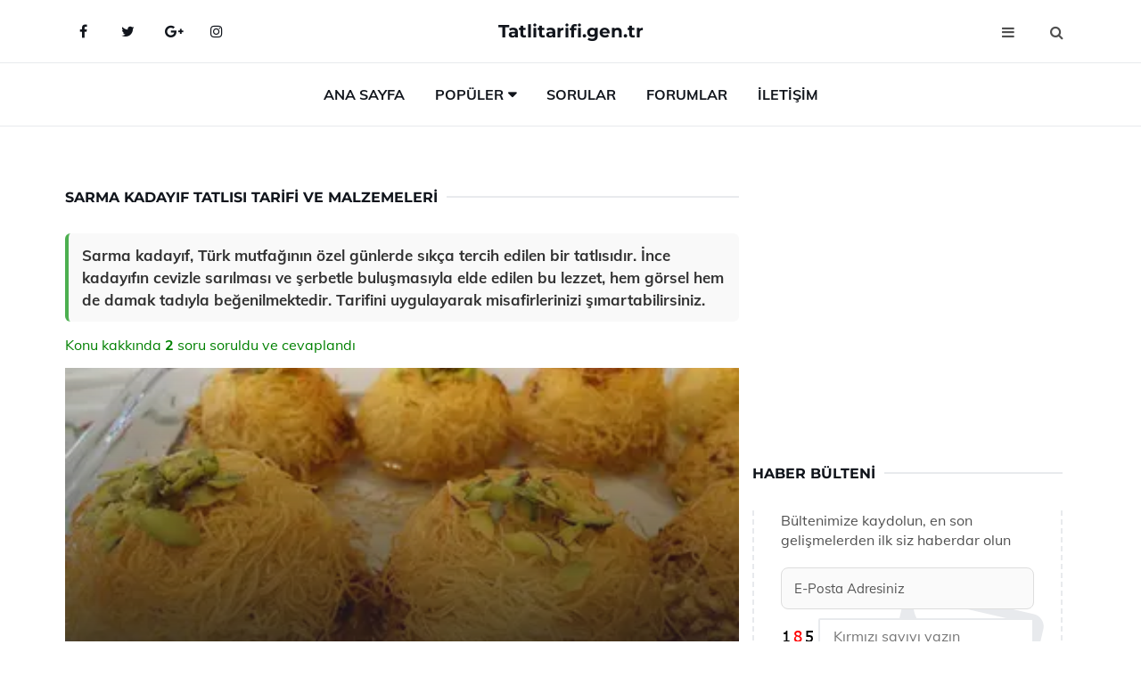

--- FILE ---
content_type: text/html
request_url: https://www.tatlitarifi.gen.tr/sarma-kadayif-tatlisi.html
body_size: 12378
content:
<!DOCTYPE html> <html lang="tr" dir="ltr"> <head> <meta charset="utf-8"> <meta name="viewport" content="width=device-width, initial-scale=1"> <title>Sarma Kadayıf Tatlısı Tarifi ve Malzemeleri</title> <meta name="description" content="Sarma kadayıf, Türk mutfağının özel günlerde sıkça tercih edilen bir tatlısıdır. İnce kadayıfın cevizle sarılması ve şerbetle buluşmasıyla elde edilen bu l"> <meta name="keywords" content="sarma kadayıf, Türk tatlıları, şerbetli tatlılar, kadayıf tarifi, cevizli kadayıf, Antep fıstığı, tatlı tarifleri, bayram tatlısı, geleneksel tatlılar, mutfak tarifleri"> <meta name="author" content="tatlitarifi.gen.tr"> <meta name="robots" content="index, follow"> <link rel="canonical" href="https://www.tatlitarifi.gen.tr/sarma-kadayif-tatlisi.html"> <!-- Favicon --> <link rel="icon" href="/images/favicon.ico" type="image/x-icon"> <link rel="apple-touch-icon" sizes="180x180" href="/images/apple-touch-icon.png"> <meta name="theme-color" content="#ffffff"> <!-- Open Graph --> <meta property="og:type" content="article"> <meta property="og:title" content="Sarma Kadayıf Tatlısı Tarifi ve Malzemeleri"> <meta property="og:description" content="Sarma kadayıf, Türk mutfağının özel günlerde sıkça tercih edilen bir tatlısıdır. İnce kadayıfın cevizle sarılması ve şerbetle buluşmasıyla elde edilen bu l"> <meta property="og:url" content="https://www.tatlitarifi.gen.tr/sarma-kadayif-tatlisi.html"> <meta property="og:image" content="https://www.tatlitarifi.gen.tr/images/sarma-kadayif-tatlisi.jpg"> <!-- Structured Data --> <script type="application/ld+json"> { "@context": "https://schema.org", "@type": "Article", "headline": "Sarma Kadayıf Tatlısı Tarifi ve Malzemeleri", "description": "Sarma kadayıf, Türk mutfağının özel günlerde sıkça tercih edilen bir tatlısıdır. İnce kadayıfın cevizle sarılması ve şerbetle buluşmasıyla elde edilen bu l", "image": "https://www.tatlitarifi.gen.tr/images/sarma-kadayif-tatlisi.jpg", "author": {"@type": "Organization","name": "tatlitarifi.gen.tr"}, "publisher": {"@type": "Organization","name": "tatlitarifi.gen.tr"}, "datePublished": "2025-12-10" } </script> <!-- LCP IMAGE PRELOAD --> <link rel="preload" as="image" fetchpriority="high" href="/images/sarma-kadayif-tatlisi.jpg"> <!-- JS PRELOAD --> <link rel="preload" href="/js/main.js?v=08TPP" as="script"> <!-- Bootstrap 5 Custom (SENİN İÇİN ÖZEL) --> <link rel="preload" href="/css/bootstrap.min.css?v=08TPP" as="style"> <link rel="stylesheet" href="/css/bootstrap.min.css?v=08TPP"> <noscript><link rel="stylesheet" href="/css/bootstrap.min.css?v=08TPP"></noscript> <!-- FontAwesome --> <link rel="preload" href="/css/font-awesome.min.css" as="style"> <link rel="stylesheet" href="/css/font-awesome.min.css" media="print" onload="this.media='all'"> <noscript><link rel="stylesheet" href="/css/font-awesome.min.css"></noscript> <!-- Custom Font Files --> <link rel="preload" href="/fonts/fonts.css?v=08TPP" as="style"> <link rel="stylesheet" href="/fonts/fonts.css?v=08TPP" media="print" onload="this.media='all'"> <noscript><link rel="stylesheet" href="/fonts/fonts.css?v=08TPP"></noscript> <!-- CRITICAL STYLE.CSS (Menu + Responsive) --> <link rel="preload" href="/css/style.css?v=08TPP" as="style"> <link rel="stylesheet" href="/css/style.css?v=08TPP"> <noscript><link rel="stylesheet" href="/css/style.css?v=08TPP"></noscript> <!-- FONT PRELOAD --> <link rel="preload" href="/fonts/JTUSjIg1_i6t8kCHKm459Wlhyw.woff2" as="font" type="font/woff2" crossorigin> <link rel="preload" href="/fonts/7Auwp_0qiz-afTLGLQ.woff2" as="font" type="font/woff2" crossorigin> <link rel="preload" href="/fonts/fontawesome-webfont.woff2?v=4.7.0" as="font" type="font/woff2" crossorigin> <!-- INLINE CRITICAL FIXES --> <style> /* FontAwesome inline fix */ @font-face { font-family: 'FontAwesome'; src: url('/fonts/fontawesome-webfont.woff2?v=4.7.0') format('woff2'), url('/fonts/fontawesome-webfont.woff?v=4.7.0') format('woff'); font-display: swap; } /* Header/Dropdown CLS fixes */ header { min-height: 60px; } .section { min-height: 250px; } .nav-aside-menu li a { display:block; min-height:22px; line-height:22px; padding:3px 5px; } .nav-menu .dropdown { position:absolute!important; opacity:0!important; visibility:hidden!important; top:100%; left:0; } .nav-menu li.has-dropdown:hover .dropdown { opacity:1!important; visibility:visible!important; } .aside-widget { min-height:60px; } .fa { width:1em; display:inline-block; } </style> </head> <body> <!-- HEADER --> <header id="header" class="headbosluk"> <!-- NAV --> <div id="nav" style="position:fixed;top: 0; width: 100%; z-index:500; background-color:#FFFFFF;"> <!-- Top Nav --> <div id="nav-top"> <div class="container"> <!-- social --> <ul class="nav-social"> <li><a href="#" aria-label="Facebook-main"><i class="fa fa-facebook"></i></a></li> <li><a href="#" aria-label="Twitter-main"><i class="fa fa-twitter"></i></a></li> <li><a href="#" aria-label="google-main"><i class="fa fa-google-plus"></i></a></li> <li><a href="#" aria-label="Instagram-main"><i class="fa fa-instagram"></i></a></li> </ul> <!-- /social --> <!-- logo --> <div class="nav-logo"> <span class="menubaslik"><a href="/index.html" class="logo title">Tatlitarifi.gen.tr</a></span> </div> <!-- /logo --> <!-- search & aside toggle --> <div class="nav-btns"> <button class="aside-btn" aria-label="menu"><i class="fa fa-bars"></i></button> <button class="search-btn" aria-label="search"><i class="fa fa-search"></i></button> <div id="nav-search"> <form method="get" action="/arama/"> <input class="input" name="q" placeholder="Aranacak Kelime..."> </form> <button class="nav-close search-close" aria-label="close"> <span></span> </button> </div> </div> <!-- /search & aside toggle --> </div> </div> <!-- /Top Nav --> <!-- Main Nav --> <div id="nav-bottom"> <div class="container"> <!-- nav --> <ul class="nav-menu"> <li><a href="/index.html">Ana Sayfa</a></li> <li class="has-dropdown megamenu"> <a href="#">Popüler</a> <div class="dropdown"> <div class="dropdown-body"> <div class="row"> <div class="col-md-3"> <ul class="dropdown-list"> <li><a href="/hafif-tatli-tarifleri.html">Hafif Tatlı Tarifleri ve Malzemeleri</a></li> <li><a href="/muhallebili-tel-kadayif-tatlisi.html">Muhallebili Tel Kadayıf Tatlısı Tarifi ve Malzemeleri</a></li> <li><a href="/kibris-tatlisi.html">Kıbrıs Tatlısı Tarifi ve Malzemeleri</a></li> <li><a href="/irmikli-etimek-tatlisi.html">İrmikli Etimek Tatlısı Tarifi ve Malzemeleri</a></li> <li><a href="/cikolata-soslu-tatli.html">Çikolata Soslu Tatlı Tarifi ve Malzemeleri</a></li> </ul> </div> <div class="col-md-3"> <ul class="dropdown-list"> <li><a href="/parmak-tatlisi.html">Parmak Tatlısı Tarifi ve Malzemeleri</a></li> <li><a href="/meyve-soslu-irmik-tatlisi.html">Meyve Soslu İrmik Tatlısı Tarifi ve Malzemeleri</a></li> <li><a href="/hafif-tatli-tarifleri.html">Hafif Tatlı Tarifleri ve Malzemeleri</a></li> <li><a href="/cicek-tatlisi.html">Çiçek Tatlısı Tarifi ve Malzemeleri</a></li> <li><a href="/manolya-tatlisi.html">Manolya Tatlısı Tarifi ve Malzemeleri</a></li> </ul> </div> <div class="col-md-3"> <ul class="dropdown-list"> <li><a href="/sutlu-kadayif-tatlisi.html">Sütlü Kadayıf Tatlısı Tarifi ve Malzemeleri</a></li> <li><a href="/rum-tatlisi.html">Rum Tatlısı Tarifi ve Malzemeleri</a></li> <li><a href="/firinda-balkabagi-tatlisi.html">Fırında Balkabağı Tatlısı Tarifi ve Malzemeleri</a></li> <li><a href="/pamuk-prenses-tatlisi.html">Pamuk Prenses Tatlısı Tarifi ve Malzemeleri</a></li> <li><a href="/muzlu-irmik-tatlisi.html">Muzlu İrmik Tatlısı Tarifi ve Malzemeleri</a></li> </ul> </div> <div class="col-md-3"> <ul class="dropdown-list"> <li><a href="/"></a></li> <li><a href="/tel-kadayifli-tatlilar.html">Tel Kadayıflı Tatlılar Tarifi ve Malzemeleri</a></li> <li><a href="/degisik-tatli-tarifleri.html">Değişik Tatlı Tarifleri ve Malzemeleri</a></li> <li><a href="/parmak-tatlisi-tarifi.html">Parmak Tatlısı Tarifi ve Malzemeleri</a></li> <li><a href="/incirli-sutlu-tatli.html">İncirli Sütlü Tatlı Tarifi ve Malzemeleri</a></li> </ul> </div> </div> </div> </div> </li> <li><a href="/soru">Sorular</a></li> <li><a href="/forum">Forumlar</a></li> <li><a href="/iletisim">İletişim</a></li> </ul> <!-- /nav --> </div> </div> <!-- /Main Nav --> <!-- Aside Nav --> <div id="nav-aside"> <ul class="nav-aside-menu"> <li><a href="/index.html">Ana Sayfa</a></li> <li><a href="/forum">Foruma Soru Sor</a></li> <li><a href="/soru">Sıkça Sorulan Sorular</a></li> <li><a href="/cok-okunan">Çok Okunanlar</a> <li><a href="/editorun-sectigi">Editörün Seçtiği</a></li> <li><a href="/populer">Popüler İçerikler</a></li> <li><a href="/ilginizi-cekebilir">İlginizi Çekebilir</a></li> <li><a href="/iletisim">İletişim</a></li> </ul> <button class="nav-close nav-aside-close" aria-label="close"><span></span></button> </div> <!-- /Aside Nav --> </div> <!-- /NAV --> </header> <!-- /HEADER --> <!-- SECTION --> <div class="section"> <!-- container --> <div class="container"> <!-- row --> <div class="row" style="margin-left:3px; margin-right:3px;"> <div class="col-md-8"> <!-- row --> <div class="row"> <main id="main-content"> <!---- Json NewsArticle ----> <script type="application/ld+json"> { "@context": "https://schema.org", "@type": "NewsArticle", "articleSection": "Genel", "mainEntityOfPage": {"@type": "WebPage", "@id": "https://tatlitarifi.gen.tr/sarma-kadayif-tatlisi.html"}, "headline": "Sarma Kadayıf Tatlısı Tarifi ve Malzemeleri", "image": { "@type": "ImageObject", "url": "https://tatlitarifi.gen.tr/images/sarma-kadayif-tatlisi.jpg", "width": 545, "height": 363 }, "datePublished": "2024-09-26T20:19:00+03:00", "dateModified": "2024-09-26T20:19:00+03:00", "wordCount": 470, "inLanguage": "tr-TR", "keywords": "sarma kadayıf, Türk tatlıları, şerbetli tatlılar, kadayıf tarifi, cevizli kadayıf, Antep fıstığı, tatlı tarifleri, bayram tatlısı, geleneksel tatlılar, mutfak tarifleri", "description": "Sarma kadayıf, Türk mutfağının özel günlerde sıkça tercih edilen bir tatlısıdır. İnce kadayıfın cevizle sarılması ve şerbetle buluşmasıyla elde edilen bu l", "articleBody": "Sarma kadayıf, Türk mutfağının özel günlerde sıkça tercih edilen bir tatlısıdır. İnce kadayıfın cevizle sarılması ve şerbetle buluşmasıyla elde edilen bu lezzet, hem görsel hem de damak tadıyla beğenilmektedir. Tarifini uygulayarak misafirlerinizi şımartabilirsiniz. Sarma Kadayif Tatlısı Tarifi ve Malzemeleri Sarma kadayıf, Türk mutfağının geleneksel tatlılarından biridir ve özellikle özel günlerde, bayramlarda ve misafir ağırlarken sıkça tercih edilmektedir. İnce kadayıfın sarılmasıyla elde edilen bu tatlı, şerbetle buluştuğunda muhteşem bir lezzet sunar. Bu makalede, sarma kadayıf tatlısının tarifi, malzemeleri ve yapım aşamaları detaylı bir şekilde ele alınacaktır.Malzemeler Sarma kadayıf tatlısı için gerekli malzemeler aşağıda sıralanmıştır:500 gram ince kadayıf200 gram tereyağı (eritilmiş)300 gram ceviz içi (iri dövülmüş)5 su bardağı su4 su bardağı toz şeker1 tatlı kaşığı limon suyu1 paket vanilin (isteğe bağlı)Yapılışı Sarma kadayıf tatlısının hazırlanışı, birkaç aşamadan oluşmaktadır. İşte adım adım yapılışı:1. Kadayıfın Hazırlanmasıİlk olarak, ince kadayıfı bir tepsiye alın ve üzerine eritilmiş tereyağını gezdirin. Kadayıfın eşit şekilde yağı çekmesi için iyice karıştırın. Bu aşamada kadayıfın havalandırılması, tatlının çıtırlığını artıracaktır.2. Kadayıfı Sarma İşlemiYağlanmış kadayıflardan ceviz içi ekleyerek rulo şeklinde sarın. Sarma işlemi sırasında kadayıfın çok sıkı olmamasına dikkat edin; bu, pişirme sırasında tatlının kabarmasını sağlayacaktır. Sarılan kadayıfları, yağlı kağıt serilmiş bir tepsiye yerleştirin.3. Şerbetin HazırlanmasıAyrı bir tencerede su ve toz şekeri bir araya getirerek kaynamaya bırakın. Kaynadıktan sonra limon suyunu ekleyin ve 10-15 dakika kadar kaynatmaya devam edin. Şerbetin kıvamı yoğunlaşmaya başladığında vanilini ekleyin ve ocaktan alın.4. Pişirme AşamasıÖnceden ısıtılmış 180 derece fırında, kadayıf sarma tatlılarını altın rengi alana kadar yaklaşık 30-35 dakika pişirin. Piştikten sonra, sıcak tatlının üzerine sıcak şerbeti dökün. Şerbetin kadayıfı çekmesi için bir süre bekleyin.Servis Önerileri Sarma kadayıf tatlısı, genellikle sıcak veya ılık olarak servis edilmektedir. Üzerine dövülmüş ceviz veya antep fıstığı serpiştirerek sunulabilir. Ayrıca, yanında kaymak veya dondurma ile servis edilmesi de tercih edilmektedir.Sonuç Sarma kadayıf tatlısı, hem lezzeti hem de görsel sunumu ile Türk mutfağının gözde tatlılarındandır. Özel günlerde veya misafirleriniz için hazırlayabileceğiniz bu tatlı, herkesin beğenisini kazanacaktır. Tarifi uygulayarak, misafirlerinizi bu lezzet ile şımartabilirsiniz. Herkesin damak tadına hitap eden bu muhteşem tatlıyı denemeyi unutmayın!", "author": { "@type": "Person", "name": "suraye", "url": "https://tatlitarifi.gen.tr/author/suraye" }, "publisher": { "@type": "Organization", "name": "Tatlı Tarifleri", "logo": { "@type": "ImageObject", "url": "https://tatlitarifi.gen.tr/images/logo.png", "width": 600, "height": 60 } } } </script> <!---- Json NewsArticle ----> <!-- row --> <div class="row"> <div class="col-md-12"> <div class="section-row"> <div class="section-title"> <h1 class="title">Sarma Kadayıf Tatlısı Tarifi ve Malzemeleri</h1> </div> <div class="manset-ozet" style="margin-bottom:15px; margin-top:10px;"><b>Sarma kadayıf, Türk mutfağının özel günlerde sıkça tercih edilen bir tatlısıdır. İnce kadayıfın cevizle sarılması ve şerbetle buluşmasıyla elde edilen bu lezzet, hem görsel hem de damak tadıyla beğenilmektedir. Tarifini uygulayarak misafirlerinizi şımartabilirsiniz.</b></div> <div style="margin-bottom:15px; margin-top:10px; "><a href="#sorular" style="color:green">Konu kakkında <b>2</b> soru soruldu ve cevaplandı</a></div> <div class="post post-thumb" data-no-lazy="true"> <a class="post-img" href="/sarma-kadayif-tatlisi.html"> <img src="/images/sarma-kadayif-tatlisi.jpg" srcset=" /images/130x85/sarma-kadayif-tatlisi.webp 130w, /images/225x150/sarma-kadayif-tatlisi.webp 225w, /images/285x190/sarma-kadayif-tatlisi.webp 285w, /images/360x240/sarma-kadayif-tatlisi.webp 360w " sizes=" (max-width: 480px) 130px, (max-width: 768px) 225px, (max-width: 1024px) 285px, 360px " width="800" height="400" fetchpriority="high" decoding="async" data-no-lazy="true" style="width:100%;height:auto;max-height:400px;object-fit:cover;" alt="Sarma Kadayıf Tatlısı Tarifi ve Malzemeleri" title="Sarma Kadayıf Tatlısı Tarifi ve Malzemeleri" > </a> </div> <!-- post share --> <div class="section-row"> <div class="post-share"> <a href="https://www.facebook.com/sharer.php?u=https://www.tatlitarifi.gen.tr/sarma-kadayif-tatlisi.html" class="social-facebook" aria-label="facebook" target="_blank" rel="noreferrer"><i class="fa fa-facebook"></i></a> <a href="https://twitter.com/intent/tweet?text=Sarma Kadayıf Tatlısı Tarifi ve Malzemeleri - https://www.tatlitarifi.gen.tr/sarma-kadayif-tatlisi.html" class="social-twitter" aria-label="twitter" target="_blank" rel="noreferrer"><i class="fa fa-twitter"></i></a> <a href="https://pinterest.com/pin/create/button/?url=https://www.tatlitarifi.gen.tr/sarma-kadayif-tatlisi.html&media=https://www.tatlitarifi.gen.tr/images/sarma-kadayif-tatlisi.jpg&description=Sarma Kadayıf Tatlısı Tarifi ve Malzemeleri" class="social-pinterest" aria-label="pinterest" rel="noreferrer"><i class="fa fa-pinterest"></i></a> <a href="whatsapp://send?text=Sarma Kadayıf Tatlısı Tarifi ve Malzemeleri - https://www.tatlitarifi.gen.tr/sarma-kadayif-tatlisi.html" aria-label="whatsapp" data-action="share/whatsapp/share" class="social-whatsapp" rel="noreferrer"><i class="fa fa-whatsapp"></i></a> 26 Eylül 2024 </div> </div> <!-- /post share --> <!-- post content --> <div class="baslik-row"> <table width="100%" border="0"> <tr> <td><div><b>Sarma Kadayif Tatlısı Tarifi ve Malzemeleri</b> </div><div><br></div><div>Sarma kadayıf, Türk mutfağının geleneksel tatlılarından biridir ve özellikle özel günlerde, bayramlarda ve misafir ağırlarken sıkça tercih edilmektedir. İnce kadayıfın sarılmasıyla elde edilen bu tatlı, şerbetle buluştuğunda muhteşem bir lezzet sunar. Bu makalede, sarma kadayıf tatlısının tarifi, malzemeleri ve yapım aşamaları detaylı bir şekilde ele alınacaktır.</div><div><br></div><div><b>Malzemeler</b> </div><div><br></div><div>Sarma kadayıf tatlısı için gerekli malzemeler aşağıda sıralanmıştır:<ul><li>500 gram ince kadayıf</li><li>200 gram tereyağı (eritilmiş)</li><li>300 gram ceviz içi (iri dövülmüş)</li><li>5 su bardağı su</li><li>4 su bardağı toz şeker</li><li>1 tatlı kaşığı limon suyu</li><li>1 paket vanilin (isteğe bağlı)</li></ul></div><div><br></div><div><b>Yapılışı</b> </div><div><br></div><div>Sarma kadayıf tatlısının hazırlanışı, birkaç aşamadan oluşmaktadır. İşte adım adım yapılışı:</div><div><br></div><div>1. Kadayıfın Hazırlanması</div><div><br></div><div>İlk olarak, ince kadayıfı bir tepsiye alın ve üzerine eritilmiş tereyağını gezdirin. Kadayıfın eşit şekilde yağı çekmesi için iyice karıştırın. Bu aşamada kadayıfın havalandırılması, tatlının çıtırlığını artıracaktır.</div><div><br></div><div>2. Kadayıfı Sarma İşlemi</div><div><br></div><div>Yağlanmış kadayıflardan ceviz içi ekleyerek rulo şeklinde sarın. Sarma işlemi sırasında kadayıfın çok sıkı olmamasına dikkat edin; bu, pişirme sırasında tatlının kabarmasını sağlayacaktır. Sarılan kadayıfları, yağlı kağıt serilmiş bir tepsiye yerleştirin.</div><div><br></div><div>3. Şerbetin Hazırlanması</div><div><br></div><div>Ayrı bir tencerede su ve toz şekeri bir araya getirerek kaynamaya bırakın. Kaynadıktan sonra limon suyunu ekleyin ve 10-15 dakika kadar kaynatmaya devam edin. Şerbetin kıvamı yoğunlaşmaya başladığında vanilini ekleyin ve ocaktan alın.</div><div><br></div><div>4. Pişirme Aşaması</div><div><br></div><div>Önceden ısıtılmış 180 derece fırında, kadayıf sarma tatlılarını altın rengi alana kadar yaklaşık 30-35 dakika pişirin. Piştikten sonra, sıcak tatlının üzerine sıcak şerbeti dökün. Şerbetin kadayıfı çekmesi için bir süre bekleyin.</div><div><br></div><div><b>Servis Önerileri</b> </div><div><br></div><div>Sarma kadayıf tatlısı, genellikle sıcak veya ılık olarak servis edilmektedir. Üzerine dövülmüş ceviz veya antep fıstığı serpiştirerek sunulabilir. Ayrıca, yanında kaymak veya dondurma ile servis edilmesi de tercih edilmektedir.</div><div><br></div><div><b>Sonuç</b> </div><div><br></div><div>Sarma kadayıf tatlısı, hem lezzeti hem de görsel sunumu ile Türk mutfağının gözde tatlılarındandır. Özel günlerde veya misafirleriniz için hazırlayabileceğiniz bu tatlı, herkesin beğenisini kazanacaktır. Tarifi uygulayarak, misafirlerinizi bu lezzet ile şımartabilirsiniz. Herkesin damak tadına hitap eden bu muhteşem tatlıyı denemeyi unutmayın!</td> </tr> </table> </div> <p> <!-- /Ek sayfalar ---------> <!-- /Ek sayfalar ---------> <!-- soru sor --> <div class="section-row" id="sorular"> <div class="section-title"> <span class="title menubaslik">Yeni Soru Sor / Yorum Yap</span> </div> <div id="output"> <form id="myform"> <input type="hidden" name="alan" value="yeni-yorum"> <input type="hidden" name="segment" value="6649bd6746c53709d4beaa9c"> <div class="row"> <div class="col-md-12"> <div class="form-group"> <textarea class="input" name="yorum" id="yorum" placeholder="Sorunuz yada yorumunuz" required></textarea> </div> </div> <div class="col-md-4"> <div class="form-group"> <input class="input" type="text" name="isim" id="isim" placeholder="İsim" required> </div> </div> <div class="col-md-1"> <div class="form-group"> <img src="/images/sifre.gif" loading="lazy" style="margin-top:5px;" width="40" height="23" alt="şifre" title="şifre" /> </div> </div> <div class="col-md-4"> <div class="form-group"> <input class="input" type="number" name="pass" id="gonder" placeholder="Kırmızı sayıyı yazın" autocomplete="off" required> </div> </div> <div class="col-md-2" > <button class="primary-button" id="btnSubmit">Gönder</button> </div> </div> </form> </div> </div> <!-- /soru sor --> <!-- post comments --> <div class="section-row" style="margin-top:30px;"> <div class="section-title"> <span class="title menubaslik">Sizden Gelen Sorular / Yorumlar </span> </div> <div class="post-comments"> <!-- comment --> <section itemscope itemtype="https://schema.org/QAPage"> <div itemprop="mainEntity" itemscope="" itemtype="https://schema.org/Question"> <meta itemprop="datePublished" content="2024-08-10T11:12:20+03:00"> <span itemprop="author" itemscope itemtype="https://schema.org/Person"> <meta itemprop="name" content="Soruyu Soran Topluluk Ekibi"> <meta itemprop="url" content="https://www.tatlitarifi.gen.tr/sarma-kadayif-tatlisi.html"> </span> <div class="media" style="margin-bottom:30px;"> <div class="media-left"> <img class="media-object lazyload" src="/img/soru.svg" data-src="/img/soru.svg" width="50" height="50" alt="Soru işareti ikonu" title="Soru" loading="lazy" decoding="async" style="object-fit:contain;"> </div> <div class="media-body"> <div class="media-heading"> <span class="user" itemprop="name">Mutlugün</span> <span class="time"> 10 Ağustos 2024 Cumartesi </span> </div> <p itemprop="text">Sarma kadayıf tatlısı yaparken şerbetin kıvamını tutturmak gerçekten önemli bir detay. Şerbetin cıvık olmaması için, öncelikle su ve şeker oranını iyi ayarlamak gerekiyor. Genelde 4,5 su bardağı şeker için 4 su bardağı su kullanmak ideal. Ancak kaynatma süresi de kıvamı etkiliyor. Şerbeti kaynatırken, kaynadıktan sonra biraz daha uzun süre kısık ateşte tutmak, şerbetin kıvam almasına yardımcı olabilir. Ayrıca, kaynarken bir dilim limon suyu eklemek, şerbetin hem tadını hem de kıvamını dengelemeye yardımcı olur. Eğer şerbetin fazla koyu olduğunu düşünüyorsanız, kaynamış su ilave ederek kıvamını ayarlayabilirsiniz. Böylece hem tatlılarınızın yumuşak hem de lezzetli olmasını sağlayabilirsiniz.</p> <!--------- cevap bolumu ----------------> <button type="button" onclick="mycevap66b74b14e1b86205100dc095()" class="reply" style="cursor:pointer; margin-bottom:20px;"> Cevap yaz </button> <script> function mycevap66b74b14e1b86205100dc095() { var x = document.getElementById("diva66b74b14e1b86205100dc095"); if (x.style.display === "none") { x.style.display = "block"; } else { x.style.display = "none"; } } </script> <div id="diva66b74b14e1b86205100dc095" class="cevap-container" data-yid="66b74b14e1b86205100dc095" style="display:none; margin-top:10px;"> <div id="output66b74b14e1b86205100dc095" class="cevap-output"> <form class="cevap-form" data-yid="66b74b14e1b86205100dc095"> <input type="hidden" name="alan" value="yorum-cevap"> <input type="hidden" name="anasegment" value="6649bd6746c53709d4beaa9c"> <input type="hidden" name="segment" value="66b74b14e1b86205100dc095"> <div class="row"> <div class="col-md-12"> <div class="form-group"> <textarea class="input" name="yorum" placeholder="Cevabınız" required></textarea> </div> </div> <div class="col-md-5"> <div class="form-group"> <input class="input" type="text" name="isim" placeholder="İsim" required> </div> </div> <div class="col-md-1"> <div class="form-group"> <img src="/images/sifre.gif" loading="lazy" style="margin-top:5px;" width="40" height="23" alt="şifre"> </div> </div> <div class="col-md-3"> <div class="form-group"> <input class="input" type="number" name="pass" placeholder="Kırmızı sayı?" autocomplete="off" required> </div> </div> <div class="col-md-2"> <button class="primary-button cevap-btn" data-yid="66b74b14e1b86205100dc095"> Gönder </button> </div> </div> </form> </div> </div> <!--------- cevap bolumu ----------------> <div style="font-size:13px;display:none"><span itemprop="answerCount">1</span>. Cevap</div> <div itemprop="suggestedAnswer" itemscope itemtype="http://schema.org/Answer"> <meta itemprop="datePublished" content="2024-08-10T11:12:20+03:00"> <meta itemprop="url" content="https://www.tatlitarifi.gen.tr/sarma-kadayif-tatlisi.html"> <span itemprop="author" itemscope itemtype="https://schema.org/Person"> <meta itemprop="name" content="Site Destek Ekibi"> <meta itemprop="url" content="https://www.tatlitarifi.gen.tr/sarma-kadayif-tatlisi.html"> </span> <meta itemprop="upvoteCount" content="5"> <div class="media media-author"> <div class="media-left"> <img class="media-object lazyload" data-src="/img/cevap.svg" src="/img/cevap.svg" width="50" height="50" style="object-fit:cover;" alt="cevap" title="cevap" loading="lazy" decoding="async"> </div> <div class="media-body"> <div class="media-heading"> <span class="admin" itemprop="name">Admin</span> <span class="time"> 10 Ağustos 2024 Cumartesi </span> </div> <p itemprop="text"><b>Merhaba Mutlugün,</b><br><br>Sarma kadayıf tatlısı yaparken şerbetin kıvamı gerçekten de büyük bir önem taşıyor. Şeker ve su oranını doğru ayarlamak, tatlının lezzetini belirleyen en önemli faktörlerden biri. Bahsettiğin oran oldukça makul ve genellikle başarılı sonuçlar veriyor. <br><br><b>Kaynatma Süresi</b> ise, kıvamı etkilemede kritik bir rol oynuyor. Şerbetin kaynadıktan sonra biraz daha kısık ateşte tutulması, kıvamın oturmasına yardımcı olacaktır. Bu aşamada, bir dilim limon suyu eklemek hem tadı hem de kıvamı dengelemek adına harika bir ipucu. Limon, şerbetin daha parlak ve hoş bir tat almasına katkıda bulunuyor.<br><br>Eğer şerbet fazla koyu olduysa, kaynamış su ekleyerek kıvamı ayarlamak iyi bir çözüm. Bu, tatlının yumuşak ve lezzetli olmasına yardımcı olur. Yani tüm bu detaylara dikkat ettiğinizde, mükemmel bir sarma kadayıf tatlısı elde etmek mümkün. Denemelerinizi dört gözle bekliyorum!</p> </div> </div> <!-- /comment --> </div> </div> <!-- /comment --> </div> </section> <section itemscope itemtype="https://schema.org/QAPage"> <div itemprop="mainEntity" itemscope="" itemtype="https://schema.org/Question"> <meta itemprop="datePublished" content="2024-07-12T11:39:20+03:00"> <span itemprop="author" itemscope itemtype="https://schema.org/Person"> <meta itemprop="name" content="Soruyu Soran Topluluk Ekibi"> <meta itemprop="url" content="https://www.tatlitarifi.gen.tr/sarma-kadayif-tatlisi.html"> </span> <div class="media" style="margin-bottom:30px;"> <div class="media-left"> <img class="media-object lazyload" src="/img/soru.svg" data-src="/img/soru.svg" width="50" height="50" alt="Soru işareti ikonu" title="Soru" loading="lazy" decoding="async" style="object-fit:contain;"> </div> <div class="media-body"> <div class="media-heading"> <span class="user" itemprop="name">Çağlasu</span> <span class="time"> 12 Temmuz 2024 Cuma </span> </div> <p itemprop="text">Sarma kadayıf tatlısı yaparken şerbetin kıvamını tam tutturmak için ne yapmamı önerirsiniz? Şerbetin cıvık ya da fazla koyu olmasının önüne nasıl geçebilirim?</p> <!--------- cevap bolumu ----------------> <button type="button" onclick="mycevap669115e82e23515b2b0b0da4()" class="reply" style="cursor:pointer; margin-bottom:20px;"> Cevap yaz </button> <script> function mycevap669115e82e23515b2b0b0da4() { var x = document.getElementById("diva669115e82e23515b2b0b0da4"); if (x.style.display === "none") { x.style.display = "block"; } else { x.style.display = "none"; } } </script> <div id="diva669115e82e23515b2b0b0da4" class="cevap-container" data-yid="669115e82e23515b2b0b0da4" style="display:none; margin-top:10px;"> <div id="output669115e82e23515b2b0b0da4" class="cevap-output"> <form class="cevap-form" data-yid="669115e82e23515b2b0b0da4"> <input type="hidden" name="alan" value="yorum-cevap"> <input type="hidden" name="anasegment" value="6649bd6746c53709d4beaa9c"> <input type="hidden" name="segment" value="669115e82e23515b2b0b0da4"> <div class="row"> <div class="col-md-12"> <div class="form-group"> <textarea class="input" name="yorum" placeholder="Cevabınız" required></textarea> </div> </div> <div class="col-md-5"> <div class="form-group"> <input class="input" type="text" name="isim" placeholder="İsim" required> </div> </div> <div class="col-md-1"> <div class="form-group"> <img src="/images/sifre.gif" loading="lazy" style="margin-top:5px;" width="40" height="23" alt="şifre"> </div> </div> <div class="col-md-3"> <div class="form-group"> <input class="input" type="number" name="pass" placeholder="Kırmızı sayı?" autocomplete="off" required> </div> </div> <div class="col-md-2"> <button class="primary-button cevap-btn" data-yid="669115e82e23515b2b0b0da4"> Gönder </button> </div> </div> </form> </div> </div> <!--------- cevap bolumu ----------------> <div style="font-size:13px;display:none"><span itemprop="answerCount">1</span>. Cevap</div> <div itemprop="suggestedAnswer" itemscope itemtype="http://schema.org/Answer"> <meta itemprop="datePublished" content="2024-07-12T11:39:20+03:00"> <meta itemprop="url" content="https://www.tatlitarifi.gen.tr/sarma-kadayif-tatlisi.html"> <span itemprop="author" itemscope itemtype="https://schema.org/Person"> <meta itemprop="name" content="Site Destek Ekibi"> <meta itemprop="url" content="https://www.tatlitarifi.gen.tr/sarma-kadayif-tatlisi.html"> </span> <meta itemprop="upvoteCount" content="5"> <div class="media media-author"> <div class="media-left"> <img class="media-object lazyload" data-src="/img/cevap.svg" src="/img/cevap.svg" width="50" height="50" style="object-fit:cover;" alt="cevap" title="cevap" loading="lazy" decoding="async"> </div> <div class="media-body"> <div class="media-heading"> <span class="admin" itemprop="name">Admin</span> <span class="time"> 12 Temmuz 2024 Cuma </span> </div> <p itemprop="text">Merhaba Çağlasu,<br><br>Şerbetin kıvamını tam tutturmak için şu adımları takip edebilirsin:<br><br>1. Şeker ve su oranı: Genellikle 2 su bardağı şeker ve 2 su bardağı su kullanman yeterli olur. Bu oran, şerbetin ne fazla cıvık ne de fazla koyu olmasını sağlar.<br><br>2. Kaynama süresi: Şerbeti ocakta kısık ateşte kaynat. Kaynadıktan sonra 10-15 dakika boyunca kısık ateşte kaynamaya devam etsin. Bu, şerbetin kıvam alması için yeterli bir süredir.<br><br>3. Limon suyu: Kaynama süresinin sonunda şerbetin içine bir kaç damla limon suyu ekle. Bu, şekerin kristalleşmesini önler ve şerbetin kıvamını korumasına yardımcı olur.<br><br>4. Soğutma: Şerbeti ocaktan aldıktan sonra oda sıcaklığında soğumaya bırak. Soğuyan şerbet kıvamını daha iyi gösterecektir.<br><br>Bu adımları takip ederek sarma kadayıf tatlısı için ideal şerbet kıvamını elde edebilirsin. Afiyet olsun!</p> </div> </div> <!-- /comment --> </div> </div> <!-- /comment --> </div> </section> </div> </div> <!-- /post comments --> </div> </div> </div> </main> <!-- ad --> <div class="col-md-12 section-row text-center"> <script async src="https://pagead2.googlesyndication.com/pagead/js/adsbygoogle.js?client=ca-pub-9272774750056571" crossorigin="anonymous"></script> <!-- 338 x 280 orta --> <ins class="adsbygoogle" style="display:block" data-ad-client="ca-pub-9272774750056571" data-ad-slot="2034703236" data-ad-format="auto" data-full-width-responsive="true"></ins> <script> (adsbygoogle = window.adsbygoogle || []).push({}); </script> </div> <!-- /ad --> <div class="col-md-12"> <div class="section-title"> <span class="title menubaslik">Çok Okunanlar</span> </div> </div> <!-- post --> <div class="col-md-6"> <div class="post"> <a class="post-img" href="/kadayifli-muhallebi-tatlisi.html"> <picture> <!-- Mobil için daha küçük boyut --> <source srcset="/images/285x190/kadayifli-muhallebi-tatlisi.webp" media="(max-width: 480px)" type="image/webp"> <!-- Varsayılan masaüstü (senin şu anki kodun ile aynı) --> <source srcset="/images/360x240/kadayifli-muhallebi-tatlisi.webp" type="image/webp"> <!-- Lazyload img fallback (senin mevcut kodun ile birebir aynı) --> <img data-src="/images/360x240/kadayifli-muhallebi-tatlisi.webp" src="/images/360x240/kadayifli-muhallebi-tatlisi.webp" width="360" height="240" style="object-fit:cover;object-position:center;" alt="Kadayıflı Muhallebi Tatlısı Tarifi ve Malzemeleri" title="Kadayıflı Muhallebi Tatlısı Tarifi ve Malzemeleri" class="lazyload" > </picture> </a> </a> <div class="post-body"> <div class="post-category"> <a href="/cok-okunan" title="Çok Okunan">Çok Okunan</a> </div> <span class="post-title linkbaslik"><a href="/kadayifli-muhallebi-tatlisi.html">Kadayıflı Muhallebi Tatlısı Tarifi ve Malzemeleri</a></span> <ul class="post-meta"> <li> 25 Eylül 2024 Çarşamba </li> </ul> </div> </div> </div> <!-- /post --> <!-- post --> <div class="col-md-6"> <div class="post"> <a class="post-img" href="/magnolia-tatlisi.html"> <picture> <!-- Mobil için daha küçük boyut --> <source srcset="/images/285x190/magnolia-tatlisi.webp" media="(max-width: 480px)" type="image/webp"> <!-- Varsayılan masaüstü (senin şu anki kodun ile aynı) --> <source srcset="/images/360x240/magnolia-tatlisi.webp" type="image/webp"> <!-- Lazyload img fallback (senin mevcut kodun ile birebir aynı) --> <img data-src="/images/360x240/magnolia-tatlisi.webp" src="/images/360x240/magnolia-tatlisi.webp" width="360" height="240" style="object-fit:cover;object-position:center;" alt="Magnolia Tatlısı Tarifi ve Malzemeleri" title="Magnolia Tatlısı Tarifi ve Malzemeleri" class="lazyload" > </picture> </a> <div class="post-body"> <div class="post-category"> <a href="/cok-okunan" title="Çok Okunan">Çok Okunan</a> </div> <span class="post-title linkbaslik"><a href="/magnolia-tatlisi.html">Magnolia Tatlısı Tarifi ve Malzemeleri</a></span> <ul class="post-meta"> <li> 21 Eylül 2024 Cumartesi </li> </ul> </div> </div> </div> <!-- /post --> <div class="clearfix visible-md visible-lg"></div> <!-- post --> <div class="col-md-6"> <div class="post"> <a class="post-img" href="/kazandibi-tatlisi.html"> <picture> <!-- Mobil için daha küçük boyut --> <source srcset="/images/285x190/kazandibi-tatlisi.webp" media="(max-width: 480px)" type="image/webp"> <!-- Varsayılan masaüstü (senin şu anki kodun ile aynı) --> <source srcset="/images/360x240/kazandibi-tatlisi.webp" type="image/webp"> <!-- Lazyload img fallback (senin mevcut kodun ile birebir aynı) --> <img data-src="/images/360x240/kazandibi-tatlisi.webp" src="/images/360x240/kazandibi-tatlisi.webp" width="360" height="240" style="object-fit:cover;object-position:center;" alt="Kazandibi Tatlısı Tarifi ve Malzemeleri" title="Kazandibi Tatlısı Tarifi ve Malzemeleri" class="lazyload" > </picture> </a> <div class="post-body"> <div class="post-category"> <a href="/cok-okunan" title="Çok Okunan">Çok Okunan</a> </div> <span class="post-title linkbaslik"><a href="/kazandibi-tatlisi.html">Kazandibi Tatlısı Tarifi ve Malzemeleri</a></span> <ul class="post-meta"> <li> 21 Eylül 2024 Cumartesi </li> </ul> </div> </div> </div> <!-- /post --> <!-- post --> <div class="col-md-6"> <div class="post"> <a class="post-img" href="/pekmezli-tatlilar.html"> <picture> <!-- Mobil için daha küçük boyut --> <source srcset="/images/285x190/pekmezli-tatlilar.webp" media="(max-width: 480px)" type="image/webp"> <!-- Varsayılan masaüstü (senin şu anki kodun ile aynı) --> <source srcset="/images/360x240/pekmezli-tatlilar.webp" type="image/webp"> <!-- Lazyload img fallback (senin mevcut kodun ile birebir aynı) --> <img data-src="/images/360x240/pekmezli-tatlilar.webp" src="/images/360x240/pekmezli-tatlilar.webp" width="360" height="240" style="object-fit:cover;object-position:center;" alt="Pekmezli Tatlılar Tarifi ve Malzemeleri" title="Pekmezli Tatlılar Tarifi ve Malzemeleri" class="lazyload" > </picture> </a> <div class="post-body"> <div class="post-category"> <a href="/cok-okunan" title="Çok Okunan">Çok Okunan</a> </div> <span class="post-title linkbaslik"><a href="/pekmezli-tatlilar.html">Pekmezli Tatlılar Tarifi ve Malzemeleri</a></span> <ul class="post-meta"> <li> 25 Eylül 2024 Çarşamba </li> </ul> </div> </div> </div> <!-- /post --> </div> <!-- /row --> <!-- ad --> <div class="col-md-12 section-row text-center"> <script async src="https://pagead2.googlesyndication.com/pagead/js/adsbygoogle.js?client=ca-pub-9272774750056571" crossorigin="anonymous"></script> <!-- 338 x 280 orta --> <ins class="adsbygoogle" style="display:block" data-ad-client="ca-pub-9272774750056571" data-ad-slot="2034703236" data-ad-format="auto" data-full-width-responsive="true"></ins> <script> (adsbygoogle = window.adsbygoogle || []).push({}); </script> </div> <!-- /ad --> <!-- row --> <div class="row"> <div class="col-md-12"> <div class="section-title"> <span class="title menubaslik">Popüler İçerikler</span> </div> </div> <!-- post --> <div class="col-md-4"> <div class="post post-sm"> <a class="post-img" href="/ayva-tatlisi.html"><img data-src="/images/225x150/ayva-tatlisi(2).webp" src="/images/225x150/ayva-tatlisi(2).webp" width="225" height="150" style="object-fit:cover;object-position:center;" aria-label="Ayva Tatlısı Tarifi ve Malzemeleri" alt="Ayva Tatlısı Tarifi ve Malzemeleri" title="Ayva Tatlısı Tarifi ve Malzemeleri" class="lazyload"></a> <div class="post-body"> <div class="post-category"> <a href="/populer">Popüler İçerik</a> </div> <span class="post-title linkbaslik title-sm"><a href="/ayva-tatlisi.html">Ayva Tatlısı Tarifi ve Malzemeleri</a></span> <ul class="post-meta"> <li> 23 Eylül 2024 Pazartesi </li> </ul> </div> </div> </div> <!-- /post --> <!-- post --> <div class="col-md-4"> <div class="post post-sm"> <a class="post-img" href="/hashasli-tatli.html"><img data-src="/images/225x150/hashasli-tatli(2).webp" src="/images/225x150/hashasli-tatli(2).webp" width="225" height="150" style="object-fit:cover;object-position:center;" aria-label="Haşhaşlı Tatlı Tarifi ve Malzemeleri" alt="Haşhaşlı Tatlı Tarifi ve Malzemeleri" title="Haşhaşlı Tatlı Tarifi ve Malzemeleri" class="lazyload"></a> <div class="post-body"> <div class="post-category"> <a href="/populer">Popüler İçerik</a> </div> <span class="post-title linkbaslik title-sm"><a href="/hashasli-tatli.html">Haşhaşlı Tatlı Tarifi ve Malzemeleri</a></span> <ul class="post-meta"> <li> 28 Eylül 2024 Cumartesi </li> </ul> </div> </div> </div> <!-- /post --> <!-- post --> <div class="col-md-4"> <div class="post post-sm"> <a class="post-img" href="/firinda-balkabagi-tatlisi.html"><img data-src="/images/225x150/firinda-balkabagi-tatlisi.webp" src="/images/225x150/firinda-balkabagi-tatlisi.webp" width="225" height="150" style="object-fit:cover;object-position:center;" aria-label="Fırında Balkabağı Tatlısı Tarifi ve Malzemeleri" alt="Fırında Balkabağı Tatlısı Tarifi ve Malzemeleri" title="Fırında Balkabağı Tatlısı Tarifi ve Malzemeleri" class="lazyload"></a> <div class="post-body"> <div class="post-category"> <a href="/editorun-sectigi">Editörün Seçtiği</a> </div> <span class="post-title linkbaslik title-sm"><a href="/firinda-balkabagi-tatlisi.html">Fırında Balkabağı Tatlısı Tarifi ve Malzemeleri</a></span> <ul class="post-meta"> <li> 24 Eylül 2024 Salı </li> </ul> </div> </div> </div> <!-- /post --> </div> <!-- /row --> <!-- row --> <div class="row"> <div class="col-md-12"> <div class="section-title"> <span class="title menubaslik">Editörün Seçtiği</span> </div> </div> <!-- post --> <div class="col-md-4"> <div class="post post-sm"> <a class="post-img" href="/cilekli-etimek-tatlisi.html"><img data-src="/images/225x150/cilekli-etimek-tatlisi(1).webp" src="/images/225x150/cilekli-etimek-tatlisi(1).webp" width="225" height="150" style="object-fit:cover;object-position:center;" aria-label="Çilekli Etimek Tatlısı Tarifi ve Malzemeleri" alt="Çilekli Etimek Tatlısı Tarifi ve Malzemeleri" title="Çilekli Etimek Tatlısı Tarifi ve Malzemeleri" class="lazyload"></a> <div class="post-body"> <div class="post-category"> <a href="/editorun-sectigi">Editörün Seçtiği</a> </div> <span class="post-title linkbaslik title-sm"><a href="/cilekli-etimek-tatlisi.html">Çilekli Etimek Tatlısı Tarifi ve Malzemeleri</a></span> <ul class="post-meta"> <li> 22 Eylül 2024 Pazar </li> </ul> </div> </div> </div> <!-- /post --> <!-- post --> <div class="col-md-4"> <div class="post post-sm"> <a class="post-img" href="/tatli-kabak-corbasi.html"><img data-src="/images/225x150/tatli-kabak-corbasi.webp" src="/images/225x150/tatli-kabak-corbasi.webp" width="225" height="150" style="object-fit:cover;object-position:center;" aria-label="Tatlı Kabak Çorbası Tarifi ve Malzemeleri" alt="Tatlı Kabak Çorbası Tarifi ve Malzemeleri" title="Tatlı Kabak Çorbası Tarifi ve Malzemeleri" class="lazyload"></a> <div class="post-body"> <div class="post-category"> <a href="/editorun-sectigi">Editörün Seçtiği</a> </div> <span class="post-title linkbaslik title-sm"><a href="/tatli-kabak-corbasi.html">Tatlı Kabak Çorbası Tarifi ve Malzemeleri</a></span> <ul class="post-meta"> <li> 22 Eylül 2024 Pazar </li> </ul> </div> </div> </div> <!-- /post --> <!-- post --> <div class="col-md-4"> <div class="post post-sm"> <a class="post-img" href="/cevizli-ayva-tatlisi.html"><img data-src="/images/225x150/cevizli-ayva-tatlisi.webp" src="/images/225x150/cevizli-ayva-tatlisi.webp" width="225" height="150" style="object-fit:cover;object-position:center;" aria-label="Cevizli Ayva Tatlısı Tarifi ve Malzemeleri" alt="Cevizli Ayva Tatlısı Tarifi ve Malzemeleri" title="Cevizli Ayva Tatlısı Tarifi ve Malzemeleri" class="lazyload"></a> <div class="post-body"> <div class="post-category"> <a href="/editorun-sectigi">Editörün Seçtiği</a> </div> <span class="post-title linkbaslik title-sm"><a href="/cevizli-ayva-tatlisi.html">Cevizli Ayva Tatlısı Tarifi ve Malzemeleri</a></span> <ul class="post-meta"> <li> 23 Eylül 2024 Pazartesi </li> </ul> </div> </div> </div> <!-- /post --> </div> <!-- /row --> <!-- row --> <div class="row"> <div class="col-md-12"> <div class="section-title"> <span class="title menubaslik">İlginizi Çekebilir</span> </div> </div> <!-- post --> <div class="col-md-4"> <div class="post post-sm"> <a class="post-img" href="/renkli-irmik-tatlisi.html"> <picture> <!-- Mobil cihazlar için (130x85) --> <source srcset="/images/130x85/renkli-irmik-tatlisi.webp" media="(max-width: 480px)" type="image/webp"> <!-- Tablet / Orta ekran (225x150) --> <source srcset="/images/225x150/renkli-irmik-tatlisi.webp" media="(max-width: 768px)" type="image/webp"> <!-- Masaüstü varsayılan (225x150) --> <source srcset="/images/225x150/renkli-irmik-tatlisi.webp" type="image/webp"> <!-- Lazyload fallback (senin orijinal kodunun aynısı) --> <img data-src="/images/225x150/renkli-irmik-tatlisi.webp" src="/images/225x150/renkli-irmik-tatlisi.webp" width="225" height="150" style="object-fit:cover;object-position:center;" alt="Renkli İrmik Tatlısı Tarifi ve Malzemeleri" title="Renkli İrmik Tatlısı Tarifi ve Malzemeleri" class="lazyload"> </picture> </a> <div class="post-body"> <div class="post-category"> <a href="/ilginizi-cekebilir">İlginizi Çekebilir</a> </div> <span class="post-title linkbaslik title-sm"><a href="/renkli-irmik-tatlisi.html">Renkli İrmik Tatlısı Tarifi ve Malzemeleri</a></span> <ul class="post-meta"> <li> 23 Eylül 2024 Pazartesi </li> </ul> </div> </div> </div> <!-- /post --> <!-- post --> <div class="col-md-4"> <div class="post post-sm"> <a class="post-img" href="/cikolata-soslu-tatli-tarifleri.html"> <picture> <!-- Mobil cihazlar için (130x85) --> <source srcset="/images/130x85/cikolata-soslu-tatli-tarifleri.webp" media="(max-width: 480px)" type="image/webp"> <!-- Tablet / Orta ekran (225x150) --> <source srcset="/images/225x150/cikolata-soslu-tatli-tarifleri.webp" media="(max-width: 768px)" type="image/webp"> <!-- Masaüstü varsayılan (225x150) --> <source srcset="/images/225x150/cikolata-soslu-tatli-tarifleri.webp" type="image/webp"> <!-- Lazyload fallback (senin orijinal kodunun aynısı) --> <img data-src="/images/225x150/cikolata-soslu-tatli-tarifleri.webp" src="/images/225x150/cikolata-soslu-tatli-tarifleri.webp" width="225" height="150" style="object-fit:cover;object-position:center;" alt="Çikolata Soslu Tatlı Tarifleri ve Malzemeleri" title="Çikolata Soslu Tatlı Tarifleri ve Malzemeleri" class="lazyload"> </picture> </a> <div class="post-body"> <div class="post-category"> <a href="/ilginizi-cekebilir">İlginizi Çekebilir</a> </div> <span class="post-title linkbaslik title-sm"><a href="/cikolata-soslu-tatli-tarifleri.html">Çikolata Soslu Tatlı Tarifleri ve Malzemeleri</a></span> <ul class="post-meta"> <li> 20 Eylül 2024 Cuma </li> </ul> </div> </div> </div> <!-- /post --> <!-- post --> <div class="col-md-4"> <div class="post post-sm"> <a class="post-img" href="/sutlu-cikolatali-tatlilar.html"> <picture> <!-- Mobil cihazlar için (130x85) --> <source srcset="/images/130x85/sutlu-cikolatali-tatlilar.webp" media="(max-width: 480px)" type="image/webp"> <!-- Tablet / Orta ekran (225x150) --> <source srcset="/images/225x150/sutlu-cikolatali-tatlilar.webp" media="(max-width: 768px)" type="image/webp"> <!-- Masaüstü varsayılan (225x150) --> <source srcset="/images/225x150/sutlu-cikolatali-tatlilar.webp" type="image/webp"> <!-- Lazyload fallback (senin orijinal kodunun aynısı) --> <img data-src="/images/225x150/sutlu-cikolatali-tatlilar.webp" src="/images/225x150/sutlu-cikolatali-tatlilar.webp" width="225" height="150" style="object-fit:cover;object-position:center;" alt="Sütlü Çikolatalı Tatlılar Tarifi ve Malzemeleri" title="Sütlü Çikolatalı Tatlılar Tarifi ve Malzemeleri" class="lazyload"> </picture> </a> <div class="post-body"> <div class="post-category"> <a href="/ilginizi-cekebilir">İlginizi Çekebilir</a> </div> <span class="post-title linkbaslik title-sm"><a href="/sutlu-cikolatali-tatlilar.html">Sütlü Çikolatalı Tatlılar Tarifi ve Malzemeleri</a></span> <ul class="post-meta"> <li> 22 Eylül 2024 Pazar </li> </ul> </div> </div> </div> <!-- /post --> </div> <!-- /row --> </div> <div class="col-md-4"> <!-- ad widget--> <div class="aside-widget text-center"> <script async src="https://pagead2.googlesyndication.com/pagead/js/adsbygoogle.js?client=ca-pub-9272774750056571" crossorigin="anonymous"></script> <!-- 338 x 280 orta --> <ins class="adsbygoogle" style="display:block" data-ad-client="ca-pub-9272774750056571" data-ad-slot="2034703236" data-ad-format="auto" data-full-width-responsive="true"></ins> <script> (adsbygoogle = window.adsbygoogle || []).push({}); </script> </div> <!-- /ad widget --> <!-- newsletter widget --> <div class="aside-widget"> <div class="section-title"> <span class="title menubaslik">Haber Bülteni</span> </div> <div class="newsletter-widget"> <div id="output-ao" style="z-index:9999;"> <form id="bulten-ao"> <input type="hidden" name="alan" value="bulten"> <input type="hidden" name="site" value="tatlitarifi.gen.tr"> <p>Bültenimize kaydolun, en son gelişmelerden ilk siz haberdar olun</p> <input class="newsletter-input" name="email" placeholder="E-Posta Adresiniz" required> <div class="divTable"> <div class="divTableBody"> <div class="divTableRow"> <div class="divTableCell"><img src="/images/sifre.gif" loading="lazy" style="margin-bottom:5px;" width="40" height="23" alt="şifre" title="şifre" /></div> <div class="divTableCell"><input class="input" type="number" name="pass" id="gonder" placeholder="Kırmızı sayıyı yazın" autocomplete="off" required></div> </div> </div> </div> <button class="primary-button" id="btnSubmit-ao">Kaydol</button> </form> </div> </div> </div> <!-- /newsletter widget --> <!-- post widget --> <div class="aside-widget"> <div class="section-title"> <span class="title menubaslik">Popüler İçerik</span> </div> <!-- post --> <div class="post post-widget"> <a class="post-img" href="/parmak-tatlisi.html"><img data-src="/images/130x85/parmak-tatlisi.webp" src="/images/130x85/parmak-tatlisi.webp" width="130" height="85" style="object-fit:cover;object-position:center;" aria-label="Parmak Tatlısı Tarifi ve Malzemeleri" alt="Parmak Tatlısı Tarifi ve Malzemeleri" title="Parmak Tatlısı Tarifi ve Malzemeleri" class="lazyload"></a> <div class="post-body"> <ul class="post-meta"> <li> 20 Eylül 2024 Cuma </li> </ul> <span class="post-title linkbaslik"><a href="/parmak-tatlisi.html">Parmak Tatlısı Tarifi ve Malzemeleri</a></span> </div> </div> <!-- /post --> <!-- post --> <div class="post post-widget"> <a class="post-img" href="/fiyonk-tatlisi.html"><img data-src="/images/130x85/fiyonk-tatlisi.webp" src="/images/130x85/fiyonk-tatlisi.webp" width="130" height="85" style="object-fit:cover;object-position:center;" aria-label="Fiyonk Tatlısı Tarifi ve Malzemeleri" alt="Fiyonk Tatlısı Tarifi ve Malzemeleri" title="Fiyonk Tatlısı Tarifi ve Malzemeleri" class="lazyload"></a> <div class="post-body"> <ul class="post-meta"> <li> 23 Eylül 2024 Pazartesi </li> </ul> <span class="post-title linkbaslik"><a href="/fiyonk-tatlisi.html">Fiyonk Tatlısı Tarifi ve Malzemeleri</a></span> </div> </div> <!-- /post --> <!-- post --> <div class="post post-widget"> <a class="post-img" href="/pekmezli-kabak-tatlisi.html"><img data-src="/images/130x85/pekmezli-kabak-tatlisi(2).webp" src="/images/130x85/pekmezli-kabak-tatlisi(2).webp" width="130" height="85" style="object-fit:cover;object-position:center;" aria-label="Pekmezli Kabak Tatlısı Tarifi ve Malzemeleri" alt="Pekmezli Kabak Tatlısı Tarifi ve Malzemeleri" title="Pekmezli Kabak Tatlısı Tarifi ve Malzemeleri" class="lazyload"></a> <div class="post-body"> <ul class="post-meta"> <li> 20 Eylül 2024 Cuma </li> </ul> <span class="post-title linkbaslik"><a href="/pekmezli-kabak-tatlisi.html">Pekmezli Kabak Tatlısı Tarifi ve Malzemeleri</a></span> </div> </div> <!-- /post --> <!-- post --> <div class="post post-widget"> <a class="post-img" href="/balkan-tatlisi.html"><img data-src="/images/130x85/balkan-tatlisi.webp" src="/images/130x85/balkan-tatlisi.webp" width="130" height="85" style="object-fit:cover;object-position:center;" aria-label="Balkan Tatlısı Tarifi ve Malzemeleri" alt="Balkan Tatlısı Tarifi ve Malzemeleri" title="Balkan Tatlısı Tarifi ve Malzemeleri" class="lazyload"></a> <div class="post-body"> <ul class="post-meta"> <li> 02 Ekim 2024 Çarşamba </li> </ul> <span class="post-title linkbaslik"><a href="/balkan-tatlisi.html">Balkan Tatlısı Tarifi ve Malzemeleri</a></span> </div> </div> <!-- /post --> <!-- post --> <div class="post post-widget"> <a class="post-img" href="/tavuk-gogsu-tatlisi.html"><img data-src="/images/130x85/tavuk-gogsu-tatlisi.webp" src="/images/130x85/tavuk-gogsu-tatlisi.webp" width="130" height="85" style="object-fit:cover;object-position:center;" aria-label="Tavuk Göğsü Tatlısı Tarifi ve Malzemeleri" alt="Tavuk Göğsü Tatlısı Tarifi ve Malzemeleri" title="Tavuk Göğsü Tatlısı Tarifi ve Malzemeleri" class="lazyload"></a> <div class="post-body"> <ul class="post-meta"> <li> 01 Ekim 2024 Salı </li> </ul> <span class="post-title linkbaslik"><a href="/tavuk-gogsu-tatlisi.html">Tavuk Göğsü Tatlısı Tarifi ve Malzemeleri</a></span> </div> </div> <!-- /post --> </div> <!-- /post widget --> <!-- ad widget--> <div class="aside-widget text-center"> <script async src="https://pagead2.googlesyndication.com/pagead/js/adsbygoogle.js?client=ca-pub-9272774750056571" crossorigin="anonymous"></script> <!-- 338 x 280 orta --> <ins class="adsbygoogle" style="display:block" data-ad-client="ca-pub-9272774750056571" data-ad-slot="2034703236" data-ad-format="auto" data-full-width-responsive="true"></ins> <script> (adsbygoogle = window.adsbygoogle || []).push({}); </script> </div> <!-- /ad widget --> </div> </div> <!-- /row --> </div> <!-- /container --> </div> <!-- /SECTION --> <!-- SECTION --> <div class="section"> <!-- container --> <div class="container"> <!-- row --> <div class="row"> <!-- ad --> <div class="col-md-12 section-row text-center"> <script async src="https://pagead2.googlesyndication.com/pagead/js/adsbygoogle.js?client=ca-pub-9272774750056571" crossorigin="anonymous"></script> <!-- 338 x 280 orta --> <ins class="adsbygoogle" style="display:block" data-ad-client="ca-pub-9272774750056571" data-ad-slot="2034703236" data-ad-format="auto" data-full-width-responsive="true"></ins> <script> (adsbygoogle = window.adsbygoogle || []).push({}); </script> </div> <!-- /ad --> </div> <!-- /row --> </div> <!-- /container --> </div> <!-- /SECTION --> <!-- SECTION --> <div class="section"> <!-- container --> <div class="container"> <!-- row --> <div class="row"> <div class="col-md-4"> <div class="section-title"> <span class="title menubaslik">Güncel</span> </div> <!-- post --> <div class="post"> <a class="post-img" href="/kolay-etimek-tatlisi.html"> <picture> <!-- Mobil için daha küçük boyut --> <source srcset="/images/285x190/kolay-etimek-tatlisi.webp" media="(max-width: 480px)" type="image/webp"> <!-- Varsayılan masaüstü (senin şu anki kodun ile aynı) --> <source srcset="/images/360x240/kolay-etimek-tatlisi.webp" type="image/webp"> <!-- Lazyload img fallback (senin mevcut kodun ile birebir aynı) --> <img data-src="/images/360x240/kolay-etimek-tatlisi.webp" src="/images/360x240/kolay-etimek-tatlisi.webp" width="360" height="240" style="object-fit:cover;object-position:center;" alt="Kolay Etimek Tatlısı Tarifi ve Malzemeleri" title="Kolay Etimek Tatlısı Tarifi ve Malzemeleri" class="lazyload" > </picture> </a> <div class="post-body"> <div class="post-category"> <a href="/guncel">Güncel</a> </div> <span class="post-title linkbaslik"><a href="/kolay-etimek-tatlisi.html">Kolay Etimek Tatlısı Tarifi ve Malzemeleri</a></span> <ul class="post-meta"> <li> 23 Eylül 2024 Pazartesi </li> </ul> </div> </div> <!-- /post --> </div> <div class="col-md-4"> <div class="section-title"> <span class="title menubaslik">Güncel</span> </div> <!-- post --> <div class="post"> <a class="post-img" href="/sutlu-irmik-tatlisi.html"> <picture> <!-- Mobil için daha küçük boyut --> <source srcset="/images/285x190/sutlu-irmik-tatlisi(3).webp" media="(max-width: 480px)" type="image/webp"> <!-- Varsayılan masaüstü (senin şu anki kodun ile aynı) --> <source srcset="/images/360x240/sutlu-irmik-tatlisi(3).webp" type="image/webp"> <!-- Lazyload img fallback (senin mevcut kodun ile birebir aynı) --> <img data-src="/images/360x240/sutlu-irmik-tatlisi(3).webp" src="/images/360x240/sutlu-irmik-tatlisi(3).webp" width="360" height="240" style="object-fit:cover;object-position:center;" alt="Sütlü İrmik Tatlısı Tarifi ve Malzemeleri" title="Sütlü İrmik Tatlısı Tarifi ve Malzemeleri" class="lazyload" > </picture> </a> <div class="post-body"> <div class="post-category"> <a href="/guncel">Güncel</a> </div> <span class="post-title linkbaslik"><a href="/sutlu-irmik-tatlisi.html">Sütlü İrmik Tatlısı Tarifi ve Malzemeleri</a></span> <ul class="post-meta"> <li> 25 Eylül 2024 Çarşamba </li> </ul> </div> </div> <!-- /post --> </div> <div class="col-md-4"> <div class="section-title"> <span class="title menubaslik">Güncel</span> </div> <!-- post --> <div class="post"> <a class="post-img" href="/rulo-tatli.html"> <picture> <!-- Mobil için daha küçük boyut --> <source srcset="/images/285x190/rulo-tatli.webp" media="(max-width: 480px)" type="image/webp"> <!-- Varsayılan masaüstü (senin şu anki kodun ile aynı) --> <source srcset="/images/360x240/rulo-tatli.webp" type="image/webp"> <!-- Lazyload img fallback (senin mevcut kodun ile birebir aynı) --> <img data-src="/images/360x240/rulo-tatli.webp" src="/images/360x240/rulo-tatli.webp" width="360" height="240" style="object-fit:cover;object-position:center;" alt="Rulo Tatlı Tarifi ve Malzemeleri" title="Rulo Tatlı Tarifi ve Malzemeleri" class="lazyload" > </picture> </a> <div class="post-body"> <div class="post-category"> <a href="/guncel">Güncel</a> </div> <span class="post-title linkbaslik"><a href="/rulo-tatli.html" title="Rulo Tatlı Tarifi ve Malzemeleri">Rulo Tatlı Tarifi ve Malzemeleri</a></span> <ul class="post-meta"> <li> 20 Eylül 2024 Cuma </li> </ul> </div> </div> <!-- /post --> </div> </div> <!-- /row --> <!-- row --> <div class="row"> <div class="col-md-4"> <!-- post --> <div class="post post-widget"> <a class="post-img" href="/kerebic-tatlisi.html"><img data-src="/images/130x85/kerebic-tatlisi.webp" src="/images/130x85/kerebic-tatlisi.webp" width="130" height="85" style="object-fit:cover;object-position:center;" aria-label="Kerebiç Tatlısı Tarifi ve Malzemeleri" alt="Kerebiç Tatlısı Tarifi ve Malzemeleri" title="Kerebiç Tatlısı Tarifi ve Malzemeleri" class="lazyload"></a> <div class="post-body"> <ul class="post-meta"> <li> 21 Eylül 2024 Cumartesi </li> </ul> <span class="post-title linkbaslik"><a href="/kerebic-tatlisi.html">Kerebiç Tatlısı Tarifi ve Malzemeleri</a></span> </div> </div> <!-- /post --> <!-- post --> <div class="post post-widget"> <a class="post-img" href="/tel-kadayifli-muhallebi-tatlisi.html"><img data-src="/images/130x85/tel-kadayafli-muhallebi-tarifi.webp" src="/images/130x85/tel-kadayafli-muhallebi-tarifi.webp" width="130" height="85" style="object-fit:cover;object-position:center;" aria-label="Tel Kadayıflı Muhallebi Tatlısı Tarifi ve Malzemeleri" alt="Tel Kadayıflı Muhallebi Tatlısı Tarifi ve Malzemeleri" title="Tel Kadayıflı Muhallebi Tatlısı Tarifi ve Malzemeleri" class="lazyload"></a> <div class="post-body"> <ul class="post-meta"> <li> 01 Ekim 2024 Salı </li> </ul> <span class="post-title linkbaslik"><a href="/tel-kadayifli-muhallebi-tatlisi.html">Tel Kadayıflı Muhallebi Tatlısı Tarifi ve Malzemeleri</a></span> </div> </div> <!-- /post --> <!-- post --> <div class="post post-widget"> <a class="post-img" href="/balkabagi-tatlisi.html"><img data-src="/images/130x85/balkabagi-tatlisi.webp" src="/images/130x85/balkabagi-tatlisi.webp" width="130" height="85" style="object-fit:cover;object-position:center;" aria-label="Balkabağı Tatlısı Tarifi ve Malzemeleri" alt="Balkabağı Tatlısı Tarifi ve Malzemeleri" title="Balkabağı Tatlısı Tarifi ve Malzemeleri" class="lazyload"></a> <div class="post-body"> <ul class="post-meta"> <li> 23 Eylül 2024 Pazartesi </li> </ul> <span class="post-title linkbaslik"><a href="/balkabagi-tatlisi.html">Balkabağı Tatlısı Tarifi ve Malzemeleri</a></span> </div> </div> <!-- /post --> </div> <div class="col-md-4"> <!-- post --> <div class="post post-widget"> <a class="post-img" href="/kalburabasti-tatlisi.html"><img data-src="/images/130x85/kalburabasti-tatlisi.webp" src="/images/130x85/kalburabasti-tatlisi.webp" width="130" height="85" style="object-fit:cover;object-position:center;" aria-label="Kalburabastı Tatlısı Tarifi ve Malzemeleri" alt="Kalburabastı Tatlısı Tarifi ve Malzemeleri" title="Kalburabastı Tatlısı Tarifi ve Malzemeleri" class="lazyload"></a> <div class="post-body"> <ul class="post-meta"> <li> 23 Eylül 2024 Pazartesi </li> </ul> <span class="post-title linkbaslik"><a href="/kalburabasti-tatlisi.html">Kalburabastı Tatlısı Tarifi ve Malzemeleri</a></span> </div> </div> <!-- /post --> <!-- post --> <div class="post post-widget"> <a class="post-img" href="/elmali-tatlilar.html"><img data-src="/images/130x85/elmali-tatlilar-367.webp" src="/images/130x85/elmali-tatlilar-367.webp" width="130" height="85" style="object-fit:cover;object-position:center;" aria-label="Elmalı Tatlılar Tarifi ve Malzemeleri" alt="Elmalı Tatlılar Tarifi ve Malzemeleri" title="Elmalı Tatlılar Tarifi ve Malzemeleri" class="lazyload"></a> <div class="post-body"> <ul class="post-meta"> <li> 23 Eylül 2024 Pazartesi </li> </ul> <span class="post-title linkbaslik"><a href="/elmali-tatlilar.html">Elmalı Tatlılar Tarifi ve Malzemeleri</a></span> </div> </div> <!-- /post --> <!-- post --> <div class="post post-widget"> <a class="post-img" href="/diyet-tatli-tarifleri.html"><img data-src="/images/130x85/dıyet-tatli-tarifleri.webp" src="/images/130x85/dıyet-tatli-tarifleri.webp" width="130" height="85" style="object-fit:cover;object-position:center;" aria-label="Diyet Tatlı Tarifleri ve Malzemeleri" alt="Diyet Tatlı Tarifleri ve Malzemeleri" title="Diyet Tatlı Tarifleri ve Malzemeleri" class="lazyload"></a> <div class="post-body"> <ul class="post-meta"> <li> 21 Eylül 2024 Cumartesi </li> </ul> <span class="post-title linkbaslik"><a href="/diyet-tatli-tarifleri.html">Diyet Tatlı Tarifleri ve Malzemeleri</a></span> </div> </div> <!-- /post --> </div> <div class="col-md-4"> <!-- post --> <div class="post post-widget"> <a class="post-img" href="/cilekli-sutlu-tatli.html"><img data-src="/images/130x85/cilekli-sutlu-tatli.webp" src="/images/130x85/cilekli-sutlu-tatli.webp" width="130" height="85" style="object-fit:cover;object-position:center;" aria-label="Çilekli Sütlü Tatlı Tarifi ve Malzemeleri" alt="Çilekli Sütlü Tatlı Tarifi ve Malzemeleri" title="Çilekli Sütlü Tatlı Tarifi ve Malzemeleri" class="lazyload"></a> <div class="post-body"> <ul class="post-meta"> <li> 26 Eylül 2024 Perşembe </li> </ul> <span class="post-title linkbaslik"><a href="/cilekli-sutlu-tatli.html">Çilekli Sütlü Tatlı Tarifi ve Malzemeleri</a></span> </div> </div> <!-- /post --> <!-- post --> <div class="post post-widget"> <a class="post-img" href="/vezir-parmagi-tatlisi.html"><img data-src="/images/130x85/vezir-parmagi-tatlis.webp" src="/images/130x85/vezir-parmagi-tatlis.webp" width="130" height="85" style="object-fit:cover;object-position:center;" aria-label="Vezir Parmağı Tatlısı Tarifi ve Malzemeleri" alt="Vezir Parmağı Tatlısı Tarifi ve Malzemeleri" title="Vezir Parmağı Tatlısı Tarifi ve Malzemeleri" class="lazyload"></a> <div class="post-body"> <ul class="post-meta"> <li> 25 Eylül 2024 Çarşamba </li> </ul> <span class="post-title linkbaslik"><a href="/vezir-parmagi-tatlisi.html">Vezir Parmağı Tatlısı Tarifi ve Malzemeleri</a></span> </div> </div> <!-- /post --> <!-- post --> <div class="post post-widget"> <a class="post-img" href="/gul-tatlisi.html"><img data-src="/images/130x85/gül-tatlisi.webp" src="/images/130x85/gül-tatlisi.webp" width="130" height="85" style="object-fit:cover;object-position:center;" aria-label="Gül Tatlısı Tarifi ve Malzemeleri" alt="Gül Tatlısı Tarifi ve Malzemeleri" title="Gül Tatlısı Tarifi ve Malzemeleri" class="lazyload"></a> <div class="post-body"> <ul class="post-meta"> <li> 02 Ekim 2024 Çarşamba </li> </ul> <span class="post-title linkbaslik"><a href="/gul-tatlisi.html">Gül Tatlısı Tarifi ve Malzemeleri</a></span> </div> </div> <!-- /post --> </div> </div> <!-- /row --> </div> <!-- /container --> </div> <!-- /SECTION --> <!-- SECTION --> <div class="section"> <!-- container --> <div class="container"> <!-- row --> <div class="row"> <div class="col-md-4"> <!-- post --> <div class="post post-widget"> <a class="post-img" href="/tatli.html"><img data-src="/images/130x85/tatli.webp" src="/images/130x85/tatli.webp" width="130" height="85" style="object-fit:cover;object-position:center;" aria-label="Tatlı Tarifi ve Malzemeleri" alt="Tatlı Tarifi ve Malzemeleri" title="Tatlı Tarifi ve Malzemeleri" class="lazyload"></a> <div class="post-body"> <ul class="post-meta"> <li> 21 Eylül 2024 Cumartesi </li> </ul> <span class="post-title linkbaslik"><a href="/tatli.html">Tatlı Tarifi ve Malzemeleri</a></span> </div> </div> <!-- /post --> <!-- post --> <div class="post post-widget"> <a class="post-img" href="/cilekli-irmik-tatlisi.html"><img data-src="/images/130x85/cilekli-irmik-tatlisi(1).webp" src="/images/130x85/cilekli-irmik-tatlisi(1).webp" width="130" height="85" style="object-fit:cover;object-position:center;" aria-label="Çilekli İrmik Tatlısı Tarifi ve Malzemeleri" alt="Çilekli İrmik Tatlısı Tarifi ve Malzemeleri" title="Çilekli İrmik Tatlısı Tarifi ve Malzemeleri" class="lazyload"></a> <div class="post-body"> <ul class="post-meta"> <li> 20 Eylül 2024 Cuma </li> </ul> <span class="post-title linkbaslik"><a href="/cilekli-irmik-tatlisi.html">Çilekli İrmik Tatlısı Tarifi ve Malzemeleri</a></span> </div> </div> <!-- /post --> <!-- post --> <div class="post post-widget"> <a class="post-img" href="/cevizli-tatli.html"><img data-src="/images/130x85/cevizli-tatli.webp" src="/images/130x85/cevizli-tatli.webp" width="130" height="85" style="object-fit:cover;object-position:center;" aria-label="Cevizli Tatlı Tarifi ve Malzemeleri" alt="Cevizli Tatlı Tarifi ve Malzemeleri" title="Cevizli Tatlı Tarifi ve Malzemeleri" class="lazyload"></a> <div class="post-body"> <ul class="post-meta"> <li> 22 Eylül 2024 Pazar </li> </ul> <span class="post-title linkbaslik"><a href="/cevizli-tatli.html">Cevizli Tatlı Tarifi ve Malzemeleri</a></span> </div> </div> <!-- /post --> <!-- post --> <div class="post post-widget"> <a class="post-img" href="/cikolata-soslu-tatli.html"><img data-src="/images/130x85/cikolata-soslu-tatli.webp" src="/images/130x85/cikolata-soslu-tatli.webp" width="130" height="85" style="object-fit:cover;object-position:center;" aria-label="Çikolata Soslu Tatlı Tarifi ve Malzemeleri" alt="Çikolata Soslu Tatlı Tarifi ve Malzemeleri" title="Çikolata Soslu Tatlı Tarifi ve Malzemeleri" class="lazyload"></a> <div class="post-body"> <ul class="post-meta"> <li> 19 Eylül 2024 Perşembe </li> </ul> <span class="post-title linkbaslik"><a href="/cikolata-soslu-tatli.html">Çikolata Soslu Tatlı Tarifi ve Malzemeleri</a></span> </div> </div> <!-- /post --> <!-- post --> <div class="post post-widget"> <a class="post-img" href="/sutlu-balkabagi-tatlisi.html"><img data-src="/images/130x85/sutlu-balkabagi-tatlisi.webp" src="/images/130x85/sutlu-balkabagi-tatlisi.webp" width="130" height="85" style="object-fit:cover;object-position:center;" aria-label="Sütlü Balkabağı Tatlısı Tarifi ve Malzemeleri" alt="Sütlü Balkabağı Tatlısı Tarifi ve Malzemeleri" title="Sütlü Balkabağı Tatlısı Tarifi ve Malzemeleri" class="lazyload"></a> <div class="post-body"> <ul class="post-meta"> <li> 21 Eylül 2024 Cumartesi </li> </ul> <span class="post-title linkbaslik"><a href="/sutlu-balkabagi-tatlisi.html">Sütlü Balkabağı Tatlısı Tarifi ve Malzemeleri</a></span> </div> </div> <!-- /post --> <!-- post --> <div class="post post-widget"> <a class="post-img" href="/kabak-tatlisi.html"><img data-src="/images/130x85/kabak-tatlisi(3).webp" src="/images/130x85/kabak-tatlisi(3).webp" width="130" height="85" style="object-fit:cover;object-position:center;" aria-label="Kabak Tatlısı Tarifi ve Malzemeleri" alt="Kabak Tatlısı Tarifi ve Malzemeleri" title="Kabak Tatlısı Tarifi ve Malzemeleri" class="lazyload"></a> <div class="post-body"> <ul class="post-meta"> <li> 25 Eylül 2024 Çarşamba </li> </ul> <span class="post-title linkbaslik"><a href="/kabak-tatlisi.html">Kabak Tatlısı Tarifi ve Malzemeleri</a></span> </div> </div> <!-- /post --> </div> <div class="col-md-4"> <!-- post --> <div class="post post-widget"> <a class="post-img" href="/imam-sarigi-tatlisi.html"><img data-src="/images/130x85/imam-sarigi-tatlisi.webp" src="/images/130x85/imam-sarigi-tatlisi.webp" width="130" height="85" style="object-fit:cover;object-position:center;" aria-label="İmam Sarığı Tatlısı Tarifi ve Malzemeleri" alt="İmam Sarığı Tatlısı Tarifi ve Malzemeleri" title="İmam Sarığı Tatlısı Tarifi ve Malzemeleri" class="lazyload"></a> <div class="post-body"> <ul class="post-meta"> <li> 22 Eylül 2024 Pazar </li> </ul> <span class="post-title linkbaslik"><a href="/imam-sarigi-tatlisi.html">İmam Sarığı Tatlısı Tarifi ve Malzemeleri</a></span> </div> </div> <!-- /post --> <!-- post --> <div class="post post-widget"> <a class="post-img" href="/cikolatali-sutlu-tatlilar.html"><img data-src="/images/130x85/cikolatali-sutlu-tatlilar.webp" src="/images/130x85/cikolatali-sutlu-tatlilar.webp" width="130" height="85" style="object-fit:cover;object-position:center;" aria-label="Çikolatalı Sütlü Tatlılar Tarifi ve Malzemeleri" alt="Çikolatalı Sütlü Tatlılar Tarifi ve Malzemeleri" title="Çikolatalı Sütlü Tatlılar Tarifi ve Malzemeleri" class="lazyload"></a> <div class="post-body"> <ul class="post-meta"> <li> 01 Ekim 2024 Salı </li> </ul> <span class="post-title linkbaslik"><a href="/cikolatali-sutlu-tatlilar.html">Çikolatalı Sütlü Tatlılar Tarifi ve Malzemeleri</a></span> </div> </div> <!-- /post --> <!-- post --> <div class="post post-widget"> <a class="post-img" href="/sunger-tatlisi.html"><img data-src="/images/130x85/sunger-tatlisi.webp" src="/images/130x85/sunger-tatlisi.webp" width="130" height="85" style="object-fit:cover;object-position:center;" aria-label="Sünger Tatlısı Tarifi ve Malzemeleri" alt="Sünger Tatlısı Tarifi ve Malzemeleri" title="Sünger Tatlısı Tarifi ve Malzemeleri" class="lazyload"></a> <div class="post-body"> <ul class="post-meta"> <li> 26 Eylül 2024 Perşembe </li> </ul> <span class="post-title linkbaslik"><a href="/sunger-tatlisi.html">Sünger Tatlısı Tarifi ve Malzemeleri</a></span> </div> </div> <!-- /post --> <!-- post --> <div class="post post-widget"> <a class="post-img" href="/bayat-ekmek-tatlisi.html"><img data-src="/images/130x85/bayat-ekmek-tatlisi.webp" src="/images/130x85/bayat-ekmek-tatlisi.webp" width="130" height="85" style="object-fit:cover;object-position:center;" aria-label="Bayat Ekmek Tatlısı Tarifi ve Malzemeleri" alt="Bayat Ekmek Tatlısı Tarifi ve Malzemeleri" title="Bayat Ekmek Tatlısı Tarifi ve Malzemeleri" class="lazyload"></a> <div class="post-body"> <ul class="post-meta"> <li> 22 Eylül 2024 Pazar </li> </ul> <span class="post-title linkbaslik"><a href="/bayat-ekmek-tatlisi.html">Bayat Ekmek Tatlısı Tarifi ve Malzemeleri</a></span> </div> </div> <!-- /post --> <!-- post --> <div class="post post-widget"> <a class="post-img" href="/etimek-tatlisi-irmikli.html"><img data-src="/images/130x85/etimek-tatlisi-irmikli(1).webp" src="/images/130x85/etimek-tatlisi-irmikli(1).webp" width="130" height="85" style="object-fit:cover;object-position:center;" aria-label="Etimek Tatlısı İrmikli Tarifi ve Malzemeleri" alt="Etimek Tatlısı İrmikli Tarifi ve Malzemeleri" title="Etimek Tatlısı İrmikli Tarifi ve Malzemeleri" class="lazyload"></a> <div class="post-body"> <ul class="post-meta"> <li> 23 Eylül 2024 Pazartesi </li> </ul> <span class="post-title linkbaslik"><a href="/etimek-tatlisi-irmikli.html">Etimek Tatlısı İrmikli Tarifi ve Malzemeleri</a></span> </div> </div> <!-- /post --> <!-- post --> <div class="post post-widget"> <a class="post-img" href="/irmikli-etimek-tatlisi.html"><img data-src="/images/130x85/irmikli-etimek-tatlisi(1).webp" src="/images/130x85/irmikli-etimek-tatlisi(1).webp" width="130" height="85" style="object-fit:cover;object-position:center;" aria-label="İrmikli Etimek Tatlısı Tarifi ve Malzemeleri" alt="İrmikli Etimek Tatlısı Tarifi ve Malzemeleri" title="İrmikli Etimek Tatlısı Tarifi ve Malzemeleri" class="lazyload"></a> <div class="post-body"> <ul class="post-meta"> <li> 24 Eylül 2024 Salı </li> </ul> <span class="post-title linkbaslik"><a href="/irmikli-etimek-tatlisi.html">İrmikli Etimek Tatlısı Tarifi ve Malzemeleri</a></span> </div> </div> <!-- /post --> </div> <div class="col-md-4"> <!-- post --> <div class="post post-widget"> <a class="post-img" href="/gul-tatlisi-irmikli.html"><img data-src="/images/130x85/gul-tatlisi-irmikli.webp" src="/images/130x85/gul-tatlisi-irmikli.webp" width="130" height="85" style="object-fit:cover;object-position:center;" aria-label="Gül Tatlısı İrmikli Tarifi ve Malzemeleri" alt="Gül Tatlısı İrmikli Tarifi ve Malzemeleri" title="Gül Tatlısı İrmikli Tarifi ve Malzemeleri" class="lazyload"></a> <div class="post-body"> <ul class="post-meta"> <li> 21 Eylül 2024 Cumartesi </li> </ul> <span class="post-title linkbaslik"><a href="/gul-tatlisi-irmikli.html">Gül Tatlısı İrmikli Tarifi ve Malzemeleri</a></span> </div> </div> <!-- /post --> <!-- post --> <div class="post post-widget"> <a class="post-img" href="/cikolatali-etimek-tatlisi.html"><img data-src="/images/130x85/cikolatali-etimek-tatlisi(1).webp" src="/images/130x85/cikolatali-etimek-tatlisi(1).webp" width="130" height="85" style="object-fit:cover;object-position:center;" aria-label="Çikolatalı Etimek Tatlısı Tarifi ve Malzemeleri" alt="Çikolatalı Etimek Tatlısı Tarifi ve Malzemeleri" title="Çikolatalı Etimek Tatlısı Tarifi ve Malzemeleri" class="lazyload"></a> <div class="post-body"> <ul class="post-meta"> <li> 20 Eylül 2024 Cuma </li> </ul> <span class="post-title linkbaslik"><a href="/cikolatali-etimek-tatlisi.html">Çikolatalı Etimek Tatlısı Tarifi ve Malzemeleri</a></span> </div> </div> <!-- /post --> <!-- post --> <div class="post post-widget"> <a class="post-img" href="/incir-tatlisi.html"><img data-src="/images/130x85/incir-tatlisi.webp" src="/images/130x85/incir-tatlisi.webp" width="130" height="85" style="object-fit:cover;object-position:center;" aria-label="İncir Tatlısı Tarifi ve Malzemeleri" alt="İncir Tatlısı Tarifi ve Malzemeleri" title="İncir Tatlısı Tarifi ve Malzemeleri" class="lazyload"></a> <div class="post-body"> <ul class="post-meta"> <li> 24 Eylül 2024 Salı </li> </ul> <span class="post-title linkbaslik"><a href="/incir-tatlisi.html">İncir Tatlısı Tarifi ve Malzemeleri</a></span> </div> </div> <!-- /post --> <!-- post --> <div class="post post-widget"> <a class="post-img" href="/krem-santili-etimek-tatlisi.html"><img data-src="/images/130x85/krem-santili-etimek-tatlis.webp" src="/images/130x85/krem-santili-etimek-tatlis.webp" width="130" height="85" style="object-fit:cover;object-position:center;" aria-label="Krem Şantili Etimek Tatlısı Tarifi ve Malzemeleri" alt="Krem Şantili Etimek Tatlısı Tarifi ve Malzemeleri" title="Krem Şantili Etimek Tatlısı Tarifi ve Malzemeleri" class="lazyload"></a> <div class="post-body"> <ul class="post-meta"> <li> 23 Eylül 2024 Pazartesi </li> </ul> <span class="post-title linkbaslik"><a href="/krem-santili-etimek-tatlisi.html">Krem Şantili Etimek Tatlısı Tarifi ve Malzemeleri</a></span> </div> </div> <!-- /post --> <!-- post --> <div class="post post-widget"> <a class="post-img" href="/peynir-tatlisi.html"><img data-src="/images/130x85/peynir-tatlisi.webp" src="/images/130x85/peynir-tatlisi.webp" width="130" height="85" style="object-fit:cover;object-position:center;" aria-label="Peynir Tatlısı Tarifi ve Malzemeleri" alt="Peynir Tatlısı Tarifi ve Malzemeleri" title="Peynir Tatlısı Tarifi ve Malzemeleri" class="lazyload"></a> <div class="post-body"> <ul class="post-meta"> <li> 20 Eylül 2024 Cuma </li> </ul> <span class="post-title linkbaslik"><a href="/peynir-tatlisi.html">Peynir Tatlısı Tarifi ve Malzemeleri</a></span> </div> </div> <!-- /post --> <!-- post --> <div class="post post-widget"> <a class="post-img" href="/incirli-sutlu-tatli.html"><img data-src="/images/130x85/incirli-sutlu-tatli.webp" src="/images/130x85/incirli-sutlu-tatli.webp" width="130" height="85" style="object-fit:cover;object-position:center;" aria-label="İncirli Sütlü Tatlı Tarifi ve Malzemeleri" alt="İncirli Sütlü Tatlı Tarifi ve Malzemeleri" title="İncirli Sütlü Tatlı Tarifi ve Malzemeleri" class="lazyload"></a> <div class="post-body"> <ul class="post-meta"> <li> 21 Eylül 2024 Cumartesi </li> </ul> <span class="post-title linkbaslik"><a href="/incirli-sutlu-tatli.html">İncirli Sütlü Tatlı Tarifi ve Malzemeleri</a></span> </div> </div> <!-- /post --> </div> </div> <!-- /galery widget --> <!-- Ad widget --> <div class="aside-widget text-center"> <script async src="https://pagead2.googlesyndication.com/pagead/js/adsbygoogle.js?client=ca-pub-9272774750056571" crossorigin="anonymous"></script> <!-- 338 x 280 orta --> <ins class="adsbygoogle" style="display:block" data-ad-client="ca-pub-9272774750056571" data-ad-slot="2034703236" data-ad-format="auto" data-full-width-responsive="true"></ins> <script> (adsbygoogle = window.adsbygoogle || []).push({}); </script> </div> <!-- /Ad widget --> </div> </div> <!-- /row --> </div> <!-- /container --> </div> <!-- /SECTION --> <!-- FOOTER --> <footer id="footer"> <!-- container --> <div class="container"> <!-- row --> <div class="row"> <div class="col-md-3"> <div class="footer-widget"> <p>Sitede yer alan haber ve içeriklerin tüm hakları saklıdır ve buradaki bilgiler sadece bilgilendirme amaçlı olup, kullanımına, uygulanmasına, satın alınmasına, delil gösterilmesine veya tavsiye edilmesine aracılık etmez. Sitemizdeki bilgiler, hiç bir zaman kesin bilgi kaynağı olmayıp, kullanıcılar tarafından eklenmiştir veya yorumlanmıştır. Buradaki bilgiler sitemizin asıl görüşlerini içermeyebileceği gibi hiçbir taahhüt ve tavsiye yerine de geçmez.</p> <ul class="contact-social"> <li><a href="#" class="social-facebook" aria-label="facebook-page"><i class="fa fa-facebook"></i></a></li> <li><a href="#" class="social-twitter" aria-label="twitter-page"><i class="fa fa-twitter"></i></a></li> <li><a href="#" class="social-google-plus" aria-label="google-page"><i class="fa fa-google-plus"></i></a></li> <li><a href="#" class="social-instagram" aria-label="instagram-page"><i class="fa fa-instagram"></i></a></li> </ul> </div> </div> <div class="col-md-3"> <div class="footer-widget"> <span class="footer-title">Yardım</span> <div class="category-widget"> <ul> <li><a href="/hakkimizda">Hakkımızda </a></li> <li><a href="/gizlilik-politikasi">Gizlilik Politikası </a></li> <li><a href="/guvenlik-politikasi">Güvenlik Politikası </a></li> <li><a href="/cerez-politikasi">Çerez Politikası </a></li> <li><a href="/tibbi-sorumluluk-reddi">Tıbbi Sorumluluk Reddi</a></li> <li><a href="/iletisim">İletişim</a></li> </ul> </div> </div> </div> <div class="col-md-3"> <div class="footer-widget"> <span class="footer-title">Öne Çıkanlar</span> <div class="category-widget"> <ul> <li><a href="/sutlu-kadayif-tatlisi.html" title="Sütlü Kadayıf Tatlısı Tarifi ve Malzemeleri">Sütlü Kadayıf Tatlısı</a></li> <li><a href="/baklavalik-yufkadan-tatli-tarifleri.html" title="Baklavalık Yufkadan Tatlı Tarifleri">Baklavalık Yufkadan Tatlı Tarifleri</a></li> <li><a href="/incirli-kekli-tatli.html" title="İncirli Kekli Tatlı Tarifi ve Malzemeleri">İncirli Kekli Tatlı</a></li> <li><a href="/ekmek-tatlisi.html" title="Ekmek Tatlısı Tarifi ve Malzemeleri">Ekmek Tatlısı</a></li> <li><a href="/kakaolu-sutlu-irmik-tatlisi.html" title="Kakaolu Sütlü İrmik Tatlısı Tarifi ve Malzemeleri">Kakaolu Sütlü İrmik Tatlısı</a></li> </ul> </div> </div> </div> <div class="col-md-3"> <div class="footer-widget"> <span class="footer-title">Haber Bülteni</span> <div class="newsletter-widget"> <form> <p>Bültenimize kaydolun, en son gelişmelerden ilk siz haberdar olun</p> <input class="newsletter-input" name="newsletter" placeholder="E-Posta Adresiniz"> <button class="primary-button">Kaydol</button> </form> </div> </div> </div> </div> <!-- /row --> <!-- row --> <div class="footer-bottom row"> <div class="col-md-6 col-md-push-6"> <ul class="footer-nav"> <li><a href="/index.html">Ana Sayfa</a></li> <li><a href="/hakkimizda">Hakkımızda</a></li> <li><a href="/feed">Feed</a></li> <li><a href="/sitemap.xml">Sitemap</a></li> <li><a href="/iletisim">İletişim</a></li> </ul> </div> <div class="col-md-6 col-md-pull-6"> <div class="footer-copyright"> <!-- Link back to Colorlib can't be removed. Template is licensed under CC BY 3.0. --> Copyright &copy;2025 Bu belgenin tüm hakları saklıdır. İzinsiz kopyalanması, dağıtılması veya herhangi bir şekilde kullanılması yasaktır. | Esmeva <i class="fa fa-heart-o" aria-hidden="true"></i> </div> </div> </div> <!-- /row --> </div> <!-- /container --> </footer> <!-- /FOOTER --> <!-- LazySizes --> <script src="/js/main.js?v=08TPP" defer></script> <script data-cfasync="false" src="/js/lazysizes.min.js" async></script> <!-- Analytics --> <!-- Google tag (optimized) --> <script defer src="https://www.googletagmanager.com/gtag/js?id=G-2SN5QD8J83"></script> <script> window.dataLayer = window.dataLayer || []; function gtag(){ dataLayer.push(arguments); } window.addEventListener('load', function(){ gtag('js', new Date()); gtag('config', 'G-2SN5QD8J83'); }); </script>; <script defer src="https://static.cloudflareinsights.com/beacon.min.js/vcd15cbe7772f49c399c6a5babf22c1241717689176015" integrity="sha512-ZpsOmlRQV6y907TI0dKBHq9Md29nnaEIPlkf84rnaERnq6zvWvPUqr2ft8M1aS28oN72PdrCzSjY4U6VaAw1EQ==" data-cf-beacon='{"version":"2024.11.0","token":"000be3e21ff645fcbf7caff6322b62d8","r":1,"server_timing":{"name":{"cfCacheStatus":true,"cfEdge":true,"cfExtPri":true,"cfL4":true,"cfOrigin":true,"cfSpeedBrain":true},"location_startswith":null}}' crossorigin="anonymous"></script>
</body> </html>

--- FILE ---
content_type: text/html; charset=utf-8
request_url: https://www.google.com/recaptcha/api2/aframe
body_size: 250
content:
<!DOCTYPE HTML><html><head><meta http-equiv="content-type" content="text/html; charset=UTF-8"></head><body><script nonce="Y_FivUd6EH4GI_SqCkLCsA">/** Anti-fraud and anti-abuse applications only. See google.com/recaptcha */ try{var clients={'sodar':'https://pagead2.googlesyndication.com/pagead/sodar?'};window.addEventListener("message",function(a){try{if(a.source===window.parent){var b=JSON.parse(a.data);var c=clients[b['id']];if(c){var d=document.createElement('img');d.src=c+b['params']+'&rc='+(localStorage.getItem("rc::a")?sessionStorage.getItem("rc::b"):"");window.document.body.appendChild(d);sessionStorage.setItem("rc::e",parseInt(sessionStorage.getItem("rc::e")||0)+1);localStorage.setItem("rc::h",'1768582588003');}}}catch(b){}});window.parent.postMessage("_grecaptcha_ready", "*");}catch(b){}</script></body></html>